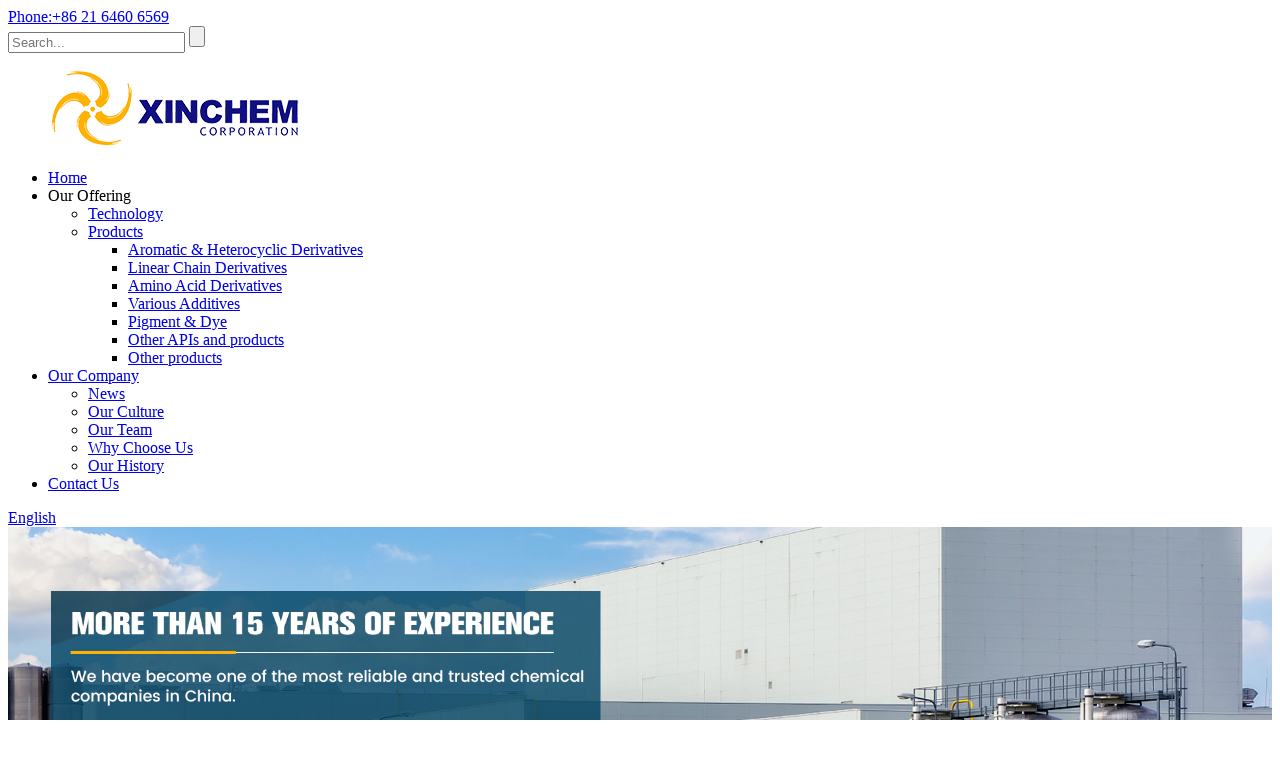

--- FILE ---
content_type: text/html
request_url: https://www.xinchem.com/fmoc-l-methionine/
body_size: 9863
content:
<!DOCTYPE html>
<html dir="ltr" lang="en">
<head>
<meta charset="UTF-8"/>
<meta http-equiv="Content-Type" content="text/html; charset=UTF-8" />
<title>China Fmoc L Methionine Manufacturer and Supplier, Factory Exporter | Xinchem</title>


<meta name="viewport" content="width=device-width,initial-scale=1,minimum-scale=1,maximum-scale=1,user-scalable=no">
<link rel="apple-touch-icon-precomposed" href="">
<meta name="format-detection" content="telephone=no">
<meta name="apple-mobile-web-app-capable" content="yes">
<meta name="apple-mobile-web-app-status-bar-style" content="black">
<link href="//cdn.globalso.com/xinchem/style/global/style.css" rel="stylesheet" onload="this.onload=null;this.rel='stylesheet'">
<link href="//cdn.globalso.com/xinchem/style/public/public.css" rel="stylesheet" onload="this.onload=null;this.rel='stylesheet'">

<link rel="shortcut icon" href="https://www.xinchem.com/uploads/logo1.png" />
<meta name="description" content="Looking for a reliable China manufacturer, supplier, and factory of Fmoc L Methionine? Look no further than our trusted source. Buy with confidence!" />
<meta name="keywords" content="Fmoc L Methionine, amino acid derivatives, peptide synthesis, solid-phase synthesis, custom peptide synthesis, Methionine derivatives, chemical reagents, peptide coupling reagents" />


</head>
<body>
<div class="container">
    <!-- web_head start -->
    <header class=" web_head">
    <section class="top_bar">
      <div class="layout">
        <div class="head_phone"><a href="tel:+86 21 6460 6569">Phone:+86 21 6460 6569</a></div>
   <!--     <div class="head-search">-->
   <!--        <form action="/search.php" method="get">-->
   <!--         <input class="search-btn" type="submit" value="" />-->
			<!--<input type="hidden" name="cat" value="490"/>-->
   <!--         <input class="search-ipt" name="s" placeholder="Search..." />-->
   <!--       </form>  -->
   <!--     </div>-->
      </div>
    </section>
    
    <div class="layout">
        <div class="head-search  products-search head-searchs">
           <form action="/search.php" method="get">
                 <input class="search-ipt" name="s" placeholder="Search..." />
        
			<input type="hidden" name="cat" value="490"/>
			    <input class="search-btn" type="submit" value="" id="searchsubmit" />
          
          </form>  
        </div>
        
    </div>
    
    <div class="head_layout layout">
      <figure class="logo"> <a href="https://www.xinchem.com/">			<img src="https://www.xinchem.com/uploads/logo2.png" alt="logo2">
				</a></figure>
      <nav class="nav_wrap">
        <ul class="head_nav">
          <li><a href="/">Home</a></li>
<li><a>Our Offering</a>
<ul class="sub-menu">
	<li><a href="https://www.xinchem.com/technology/">Technology</a></li>
	<li><a href="https://www.xinchem.com/products/">Products</a>
	<ul class="sub-menu">
		<li><a href="https://www.xinchem.com/aromatic-heterocyclic-derivatives/">Aromatic &#038; Heterocyclic Derivatives</a></li>
		<li><a href="https://www.xinchem.com/linear-chain-derivatives/">Linear Chain Derivatives</a></li>
		<li><a href="https://www.xinchem.com/amino-acid-derivatives/">Amino Acid Derivatives</a></li>
		<li><a href="https://www.xinchem.com/various-additives/">Various Additives</a></li>
		<li><a href="https://www.xinchem.com/pigment-dye/">Pigment &#038; Dye</a></li>
		<li><a href="https://www.xinchem.com/other-apis-and-products/">Other APIs and products</a></li>
		<li><a href="https://www.xinchem.com/other-products/">Other products</a></li>
	</ul>
</li>
</ul>
</li>
<li><a href="https://www.xinchem.com/about-us/">Our Company</a>
<ul class="sub-menu">
	<li><a href="/news/">News</a></li>
	<li><a href="/about-us/#culture">Our Culture</a></li>
	<li><a href="/about-us/#team">Our Team</a></li>
	<li><a href="/about-us/#why">Why Choose Us</a></li>
	<li><a href="/about-us/#history">Our History</a></li>
</ul>
</li>
<li><a href="https://www.xinchem.com/contact-us/">Contact Us</a></li>
        </ul>
        <!--change-language-->
          <div class="change-language ensemble">
  <div class="change-language-info">
    <div class="change-language-title medium-title">
       <div class="language-flag language-flag-en"><a href="https://www.xinchem.com/"><b class="country-flag"></b><span>English</span> </a></div>
       <b class="language-icon"></b> 
    </div>
	<div class="change-language-cont sub-content">
        <div class="empty"></div>
    </div>
  </div>
</div>
<!--theme438--> 
          <!--change-language theme438--> 
      </nav>
    </div>
  </header>
    <!--// web_head end -->            <section class='tag_banner'>
            <a href="/about-us/">
                <img width="100%" height="auto" src="https://www.xinchem.com/uploads/banner3.jpg" alt="Electrolyte Additive">
            </a>
        </section>
        <section class="global_page">
        <section class="layout">
            <ul class="global_path_nav">
                <li><a>Getting started</a></li>
                <li><a>Fmoc L Methionine</a></li>
            </ul>
            <section class="global_section global_section01">
                <h1 class="global_title">Fmoc L Methionine: High-Quality Amino Acid for Research and Industrial Applications</h1>
                <p>
                    As a leading manufacturer and supplier, Xinchem Corporation is proud to present our top-quality product, Fmoc L Methionine. Our factory located in China, utilizes advanced technology in the production of this high-purity amino acid, ensuring that each batch meets the highest standards of quality.

Fmoc L Methionine is a widely used amino acid that has numerous applications in synthesis and biology research. It has been widely recognized for its role in protein synthesis and is an important precursor for the synthesis of S-adenosyl-L-methionine (SAM), a primary methyl donor for various reactions.

Our product has undergone rigorous quality control measures, ensuring its purity and stability. It is also available in various quantities to meet the specific needs of our customers.

Xinchem Corporation is committed to providing top-quality products to meet the requirements of customers in diverse industries. We strive to deliver superior performance, reliability, and exceptional customer service. We invite you to purchase Fmoc L Methionine and experience quality like never before.                </p>

            </section>
            <section class="global_section global_section02">
                <h3 class="global_title">Related Products</h3>
                <div class="global_top_products flex_wrap">
                    <div class="global_leftpd global_product phref">
                                                <figure><a href="https://www.xinchem.com/fmoc-d-allo-ile-oh-cas-118904-37-3-product/" title="FMOC-D-ALLO-ILE-OH (CAS# 118904-37-3)"><div class="img"><img src="https://www.xinchem.com/uploads/FMOCDALLOILEOH.png" alt="FMOCDALLOILEOH"><a class="fancybox pd_icon" href="https://www.xinchem.com/uploads/FMOCDALLOILEOH.png" data-fancybox-group="gallery" title="FMOCDALLOILEOH"></a></div></a><figcaption><h2 style="margin-top: 15px;"><a href="https://www.xinchem.com/fmoc-d-allo-ile-oh-cas-118904-37-3-product/" title="FMOC-D-ALLO-ILE-OH (CAS# 118904-37-3)">FMOC-D-ALLO-ILE-OH (CAS# 118904-37-3)</a></h2><a href="https://www.xinchem.com/fmoc-d-allo-ile-oh-cas-118904-37-3-product/" title="FMOC-D-ALLO-ILE-OH (CAS# 118904-37-3)" class="global_toppd_btn">Read More</a></figcaption></figure>
                    </div>
                    <div class="global_rightpd flex_wrap">
                                                    <div class="global_product">
                                <figure>
                                    <div class="img">
                                        <a href="https://www.xinchem.com/fmoc-met-oh-cas-112883-40-6-product/" title="Fmoc-Met-OH (CAS# 112883-40-6)"><img src="https://www.xinchem.com/uploads/FmocMetOH.png" alt="FmocMetOH"><a class="fancybox pd_icon" href="https://www.xinchem.com/uploads/FmocMetOH.png" data-fancybox-group="gallery" title="FmocMetOH" data-fancybox-group="gallery"></a></a></div>
                                    <figcaption>
                                        <h2 style="margin-top: 8px;height:36px!important;line-height:18px!important;overflow:hidden"><a style=""  href="https://www.xinchem.com/fmoc-met-oh-cas-112883-40-6-product/" title="Fmoc-Met-OH (CAS# 112883-40-6)">Fmoc-Met-OH (CAS# 112883-40-6)</a></h2>
                                    </figcaption>
                                </figure>
                            </div>
                                                    <div class="global_product">
                                <figure>
                                    <div class="img">
                                        <a href="https://www.xinchem.com/fmoc-l-methionine-cas-71989-28-1-product/" title="Fmoc-L-Methionine (CAS# 71989-28-1)"><img src="https://www.xinchem.com/uploads/Fmoc-L-Methionine.jpg" alt="Fmoc-L-Methionine"><a class="fancybox pd_icon" href="https://www.xinchem.com/uploads/Fmoc-L-Methionine.jpg" data-fancybox-group="gallery" title="Fmoc-L-Methionine" data-fancybox-group="gallery"></a></a></div>
                                    <figcaption>
                                        <h2 style="margin-top: 8px;height:36px!important;line-height:18px!important;overflow:hidden"><a style=""  href="https://www.xinchem.com/fmoc-l-methionine-cas-71989-28-1-product/" title="Fmoc-L-Methionine (CAS# 71989-28-1)">Fmoc-L-Methionine (CAS# 71989-28-1)</a></h2>
                                    </figcaption>
                                </figure>
                            </div>
                                                    <div class="global_product">
                                <figure>
                                    <div class="img">
                                        <a href="https://www.xinchem.com/n-acetyl-l-methionine-product/" title="N-Acetyl-L-methionine"><img src="https://www.xinchem.com/uploads/NAcetylLmethionine.png" alt=""><a class="fancybox pd_icon" href="https://www.xinchem.com/uploads/NAcetylLmethionine.png" data-fancybox-group="gallery" title="" data-fancybox-group="gallery"></a></a></div>
                                    <figcaption>
                                        <h2 style="margin-top: 8px;height:36px!important;line-height:18px!important;overflow:hidden"><a style=""  href="https://www.xinchem.com/n-acetyl-l-methionine-product/" title="N-Acetyl-L-methionine">N-Acetyl-L-methionine</a></h2>
                                    </figcaption>
                                </figure>
                            </div>
                                                    <div class="global_product">
                                <figure>
                                    <div class="img">
                                        <a href="https://www.xinchem.com/boc-l-methionine-product/" title="BOC-L-Methionine"><img src="https://www.xinchem.com/uploads/BOCLMethionine.png" alt=""><a class="fancybox pd_icon" href="https://www.xinchem.com/uploads/BOCLMethionine.png" data-fancybox-group="gallery" title="" data-fancybox-group="gallery"></a></a></div>
                                    <figcaption>
                                        <h2 style="margin-top: 8px;height:36px!important;line-height:18px!important;overflow:hidden"><a style=""  href="https://www.xinchem.com/boc-l-methionine-product/" title="BOC-L-Methionine">BOC-L-Methionine</a></h2>
                                    </figcaption>
                                </figure>
                            </div>
                                                    <div class="global_product">
                                <figure>
                                    <div class="img">
                                        <a href="https://www.xinchem.com/n-cbz-l-methionine-cas-1152-62-1-product/" title="N-Cbz-L-methionine (CAS# 1152-62-1)"><img src="https://www.xinchem.com/uploads/NCbzLmethionine.png" alt="NCbzLmethionine"><a class="fancybox pd_icon" href="https://www.xinchem.com/uploads/NCbzLmethionine.png" data-fancybox-group="gallery" title="NCbzLmethionine" data-fancybox-group="gallery"></a></a></div>
                                    <figcaption>
                                        <h2 style="margin-top: 8px;height:36px!important;line-height:18px!important;overflow:hidden"><a style=""  href="https://www.xinchem.com/n-cbz-l-methionine-cas-1152-62-1-product/" title="N-Cbz-L-methionine (CAS# 1152-62-1)">N-Cbz-L-methionine (CAS# 1152-62-1)</a></h2>
                                    </figcaption>
                                </figure>
                            </div>
                                                    <div class="global_product">
                                <figure>
                                    <div class="img">
                                        <a href="https://www.xinchem.com/l-methionine-methyl-ester-hydrochloride%ef%bc%88cas-2491-18-1-product/" title="L-Methionine methyl ester hydrochloride（CAS# 2491-18-1)"><img src="https://www.xinchem.com/uploads/LMethioninemethylesterhydrochloride.png" alt="LMethioninemethylesterhydrochloride"><a class="fancybox pd_icon" href="https://www.xinchem.com/uploads/LMethioninemethylesterhydrochloride.png" data-fancybox-group="gallery" title="LMethioninemethylesterhydrochloride" data-fancybox-group="gallery"></a></a></div>
                                    <figcaption>
                                        <h2 style="margin-top: 8px;height:36px!important;line-height:18px!important;overflow:hidden"><a style=""  href="https://www.xinchem.com/l-methionine-methyl-ester-hydrochloride%ef%bc%88cas-2491-18-1-product/" title="L-Methionine methyl ester hydrochloride（CAS# 2491-18-1)">L-Methionine methyl ester hydrochloride（CAS# 2491-18-1)</a></h2>
                                    </figcaption>
                                </figure>
                            </div>
                                            </div>
                </div>
            </section>
                            <section class="global_section global_advertisement">

                    <a href="/products/">
                        <img width="100%" height="auto" src="https://www.xinchem.com/uploads/banner4.jpg" alt="Linear Chain Derivatives">
                    </a>
                </section>
                        <section class="global_section global_sell_product">
                <h3 class="global_title">Top Selling Products</h3>
                <ul class="global_featuredpd flex_wrap">
                                            <li class="global_featureed_item">
                            <figure>
                                <div class="img">
                                    <a href="https://www.xinchem.com/pimelic-acidcas111-16-0-product/" title="Pimelic acid(CAS#111-16-0)"><img src="https://www.xinchem.com/uploads/Pimelic-acid.jpg" alt="Pimelic acid"><a class="fancybox pd_icon" href="https://www.xinchem.com/uploads/Pimelic-acid.jpg" data-fancybox-group="gallery" title="Pimelic acid" data-fancybox-group="gallery"></a></a>
                                </div>
                                <figcaption>
                                    <h2 style="margin-top: 8px;height:36px!important;line-height:18px!important;overflow:hidden">
                                        <a style="height:36px!important;line-height:18px!important;overflow:hidden"  href="https://www.xinchem.com/pimelic-acidcas111-16-0-product/" title="Pimelic acid(CAS#111-16-0)">Pimelic acid(CAS#111-16-0)</a>
                                    </h2>
                                </figcaption>
                            </figure>
                        </li>
                                            <li class="global_featureed_item">
                            <figure>
                                <div class="img">
                                    <a href="https://www.xinchem.com/3-chloro-4-fluorotoluenecas1513-25-3-product/" title="3-chloro-4-fluorotoluene(CAS#1513-25-3)"><img src="https://www.xinchem.com/uploads/3-chloro-4-fluorotoluene.png" alt="3-chloro-4-fluorotoluene"><a class="fancybox pd_icon" href="https://www.xinchem.com/uploads/3-chloro-4-fluorotoluene.png" data-fancybox-group="gallery" title="3-chloro-4-fluorotoluene" data-fancybox-group="gallery"></a></a>
                                </div>
                                <figcaption>
                                    <h2 style="margin-top: 8px;height:36px!important;line-height:18px!important;overflow:hidden">
                                        <a style="height:36px!important;line-height:18px!important;overflow:hidden"  href="https://www.xinchem.com/3-chloro-4-fluorotoluenecas1513-25-3-product/" title="3-chloro-4-fluorotoluene(CAS#1513-25-3)">3-chloro-4-fluorotoluene(CAS#1513-25-3)</a>
                                    </h2>
                                </figcaption>
                            </figure>
                        </li>
                                            <li class="global_featureed_item">
                            <figure>
                                <div class="img">
                                    <a href="https://www.xinchem.com/red-23-cas-85-86-9-product/" title="Solvent Red 23 CAS 85-86-9"><img src="https://www.xinchem.com/uploads/Red-23.jpg" alt="Red 23"><a class="fancybox pd_icon" href="https://www.xinchem.com/uploads/Red-23.jpg" data-fancybox-group="gallery" title="Red 23" data-fancybox-group="gallery"></a></a>
                                </div>
                                <figcaption>
                                    <h2 style="margin-top: 8px;height:36px!important;line-height:18px!important;overflow:hidden">
                                        <a style="height:36px!important;line-height:18px!important;overflow:hidden"  href="https://www.xinchem.com/red-23-cas-85-86-9-product/" title="Solvent Red 23 CAS 85-86-9">Solvent Red 23 CAS 85-86-9</a>
                                    </h2>
                                </figcaption>
                            </figure>
                        </li>
                                            <li class="global_featureed_item">
                            <figure>
                                <div class="img">
                                    <a href="https://www.xinchem.com/345-trifluorobromobenzene-product/" title="3,4,5-Trifluorobromobenzene"><img src="https://www.xinchem.com/uploads/345Trifluorobromobenzene.png" alt=""><a class="fancybox pd_icon" href="https://www.xinchem.com/uploads/345Trifluorobromobenzene.png" data-fancybox-group="gallery" title="" data-fancybox-group="gallery"></a></a>
                                </div>
                                <figcaption>
                                    <h2 style="margin-top: 8px;height:36px!important;line-height:18px!important;overflow:hidden">
                                        <a style="height:36px!important;line-height:18px!important;overflow:hidden"  href="https://www.xinchem.com/345-trifluorobromobenzene-product/" title="3,4,5-Trifluorobromobenzene">3,4,5-Trifluorobromobenzene</a>
                                    </h2>
                                </figcaption>
                            </figure>
                        </li>
                                            <li class="global_featureed_item">
                            <figure>
                                <div class="img">
                                    <a href="https://www.xinchem.com/cloprostenol-sodiumcas55028-72-3-product/" title="Cloprostenol sodium(CAS#55028-72-3)"><img src="https://www.xinchem.com/uploads/Cloprostenol-sodium.jpg" alt="Cloprostenol sodium"><a class="fancybox pd_icon" href="https://www.xinchem.com/uploads/Cloprostenol-sodium.jpg" data-fancybox-group="gallery" title="Cloprostenol sodium" data-fancybox-group="gallery"></a></a>
                                </div>
                                <figcaption>
                                    <h2 style="margin-top: 8px;height:36px!important;line-height:18px!important;overflow:hidden">
                                        <a style="height:36px!important;line-height:18px!important;overflow:hidden"  href="https://www.xinchem.com/cloprostenol-sodiumcas55028-72-3-product/" title="Cloprostenol sodium(CAS#55028-72-3)">Cloprostenol sodium(CAS#55028-72-3)</a>
                                    </h2>
                                </figcaption>
                            </figure>
                        </li>
                                            <li class="global_featureed_item">
                            <figure>
                                <div class="img">
                                    <a href="https://www.xinchem.com/2-chloro-6-fluorobenzaldehyde-product/" title="2-Chloro-6-Fluorobenzaldehyde"><img src="https://www.xinchem.com/uploads/2Chloro6Fluorobenzaldehyde.png" alt=""><a class="fancybox pd_icon" href="https://www.xinchem.com/uploads/2Chloro6Fluorobenzaldehyde.png" data-fancybox-group="gallery" title="" data-fancybox-group="gallery"></a></a>
                                </div>
                                <figcaption>
                                    <h2 style="margin-top: 8px;height:36px!important;line-height:18px!important;overflow:hidden">
                                        <a style="height:36px!important;line-height:18px!important;overflow:hidden"  href="https://www.xinchem.com/2-chloro-6-fluorobenzaldehyde-product/" title="2-Chloro-6-Fluorobenzaldehyde">2-Chloro-6-Fluorobenzaldehyde</a>
                                    </h2>
                                </figcaption>
                            </figure>
                        </li>
                                            <li class="global_featureed_item">
                            <figure>
                                <div class="img">
                                    <a href="https://www.xinchem.com/2-amino-5-chloro-4-picoline-product/" title="2-Amino-5-chloro-4-picoline"><img src="https://www.xinchem.com/uploads/2Amino5chloro4picoline.png" alt=""><a class="fancybox pd_icon" href="https://www.xinchem.com/uploads/2Amino5chloro4picoline.png" data-fancybox-group="gallery" title="" data-fancybox-group="gallery"></a></a>
                                </div>
                                <figcaption>
                                    <h2 style="margin-top: 8px;height:36px!important;line-height:18px!important;overflow:hidden">
                                        <a style="height:36px!important;line-height:18px!important;overflow:hidden"  href="https://www.xinchem.com/2-amino-5-chloro-4-picoline-product/" title="2-Amino-5-chloro-4-picoline">2-Amino-5-chloro-4-picoline</a>
                                    </h2>
                                </figcaption>
                            </figure>
                        </li>
                                            <li class="global_featureed_item">
                            <figure>
                                <div class="img">
                                    <a href="https://www.xinchem.com/2-6-dichlorophenylhydrazine-hydrochloride%ef%bc%88cas-50709-36-9-product/" title="2 6-Dichlorophenylhydrazine hydrochloride（CAS# 50709-36-9)"><img src="https://www.xinchem.com/uploads/26Dichlorophenylhydrazinehydrochloride.png" alt="26Dichlorophenylhydrazinehydrochloride"><a class="fancybox pd_icon" href="https://www.xinchem.com/uploads/26Dichlorophenylhydrazinehydrochloride.png" data-fancybox-group="gallery" title="26Dichlorophenylhydrazinehydrochloride" data-fancybox-group="gallery"></a></a>
                                </div>
                                <figcaption>
                                    <h2 style="margin-top: 8px;height:36px!important;line-height:18px!important;overflow:hidden">
                                        <a style="height:36px!important;line-height:18px!important;overflow:hidden"  href="https://www.xinchem.com/2-6-dichlorophenylhydrazine-hydrochloride%ef%bc%88cas-50709-36-9-product/" title="2 6-Dichlorophenylhydrazine hydrochloride（CAS# 50709-36-9)">2 6-Dichlorophenylhydrazine hydrochloride（CAS# 50709-36-9)</a>
                                    </h2>
                                </figcaption>
                            </figure>
                        </li>
                                            <li class="global_featureed_item">
                            <figure>
                                <div class="img">
                                    <a href="https://www.xinchem.com/isoamyl-salicylatecas34377-38-3-product/" title="Isoamyl salicylate(CAS#34377-38-3)"><img src="https://www.xinchem.com/uploads/Isoamyl-salicylate.gif" alt="Isoamyl salicylate"><a class="fancybox pd_icon" href="https://www.xinchem.com/uploads/Isoamyl-salicylate.gif" data-fancybox-group="gallery" title="Isoamyl salicylate" data-fancybox-group="gallery"></a></a>
                                </div>
                                <figcaption>
                                    <h2 style="margin-top: 8px;height:36px!important;line-height:18px!important;overflow:hidden">
                                        <a style="height:36px!important;line-height:18px!important;overflow:hidden"  href="https://www.xinchem.com/isoamyl-salicylatecas34377-38-3-product/" title="Isoamyl salicylate(CAS#34377-38-3)">Isoamyl salicylate(CAS#34377-38-3)</a>
                                    </h2>
                                </figcaption>
                            </figure>
                        </li>
                                            <li class="global_featureed_item">
                            <figure>
                                <div class="img">
                                    <a href="https://www.xinchem.com/coh29cas1190932-38-7-product/" title="COH29(CAS#1190932-38-7)"><img src="https://www.xinchem.com/uploads/COH29.png" alt="COH29"><a class="fancybox pd_icon" href="https://www.xinchem.com/uploads/COH29.png" data-fancybox-group="gallery" title="COH29" data-fancybox-group="gallery"></a></a>
                                </div>
                                <figcaption>
                                    <h2 style="margin-top: 8px;height:36px!important;line-height:18px!important;overflow:hidden">
                                        <a style="height:36px!important;line-height:18px!important;overflow:hidden"  href="https://www.xinchem.com/coh29cas1190932-38-7-product/" title="COH29(CAS#1190932-38-7)">COH29(CAS#1190932-38-7)</a>
                                    </h2>
                                </figcaption>
                            </figure>
                        </li>
                                            <li class="global_featureed_item">
                            <figure>
                                <div class="img">
                                    <a href="https://www.xinchem.com/2-methylphenethyl-alcoholcas19819-98-8-product/" title="2-Methylphenethyl alcohol(CAS#19819-98-8)"><img src="https://www.xinchem.com/uploads/2-Methylphenethyl-alcohol.jpg" alt="2-Methylphenethyl alcohol"><a class="fancybox pd_icon" href="https://www.xinchem.com/uploads/2-Methylphenethyl-alcohol.jpg" data-fancybox-group="gallery" title="2-Methylphenethyl alcohol" data-fancybox-group="gallery"></a></a>
                                </div>
                                <figcaption>
                                    <h2 style="margin-top: 8px;height:36px!important;line-height:18px!important;overflow:hidden">
                                        <a style="height:36px!important;line-height:18px!important;overflow:hidden"  href="https://www.xinchem.com/2-methylphenethyl-alcoholcas19819-98-8-product/" title="2-Methylphenethyl alcohol(CAS#19819-98-8)">2-Methylphenethyl alcohol(CAS#19819-98-8)</a>
                                    </h2>
                                </figcaption>
                            </figure>
                        </li>
                                            <li class="global_featureed_item">
                            <figure>
                                <div class="img">
                                    <a href="https://www.xinchem.com/1-cyclohexylethanolcas1193-81-3-product/" title="1-Cyclohexylethanol(CAS#1193-81-3)"><img src="https://www.xinchem.com/uploads/1-Cyclohexylethanol.png" alt="1-Cyclohexylethanol"><a class="fancybox pd_icon" href="https://www.xinchem.com/uploads/1-Cyclohexylethanol.png" data-fancybox-group="gallery" title="1-Cyclohexylethanol" data-fancybox-group="gallery"></a></a>
                                </div>
                                <figcaption>
                                    <h2 style="margin-top: 8px;height:36px!important;line-height:18px!important;overflow:hidden">
                                        <a style="height:36px!important;line-height:18px!important;overflow:hidden"  href="https://www.xinchem.com/1-cyclohexylethanolcas1193-81-3-product/" title="1-Cyclohexylethanol(CAS#1193-81-3)">1-Cyclohexylethanol(CAS#1193-81-3)</a>
                                    </h2>
                                </figcaption>
                            </figure>
                        </li>
                                    </ul>
            </section>
                        <section class="global_section global_related_tab_container">
                <ul class="global_tabs">
                                            <li class="active"><i></i>Related Blog</li><li><i></i>Reviews</li>
                                                                            </ul>
                <div class="global_tab_container">
                                            <div class="global_rela_wrap global_relanews_wrap show_wrap">
                            <ul class="global_related_items flex_wrap global_related_columus">
                                                                    <li class="global_related_columu">
                                        <h3 class="related_title"><a href="https://www.xinchem.com/news/9-hydroxynonanoic-acid-cas-3788-56-5-data-analysis/"  title="9-Hydroxynonanoic Acid (CAS 3788-56-5) Data Analysis">9-Hydroxynonanoic Acid (CAS 3788-56-5) Data Analysis</a></h3>
                                        <div class="related_info">9-Hydroxynonanoic Acid (CAS 3788-56-5)
Data Analysis
I. Global Market Trends
9-Hydroxynonanoic Acid is a key long-chain hydroxy fatty acid widely used in pharmaceuticals, cosmetics, biomaterials, a...</div>
                                    </li>
                                                                    <li class="global_related_columu">
                                        <h3 class="related_title"><a href="https://www.xinchem.com/news/international-market-analysis-of-ethyl-acetate-cas-141-78-6/"  title="International Market Analysis of Ethyl Acetate (CAS# 141-78-6)">International Market Analysis of Ethyl Acetate (CAS# 141-78-6)</a></h3>
                                        <div class="related_info">Ethyl acetate (CAS# 141-78-6), a widely used solvent and ester, is a cornerstone of the pharmaceutical, chemical, and food industries. Known for its low toxicity, pleasant odor, and excellent solve...</div>
                                    </li>
                                                                    <li class="global_related_columu">
                                        <h3 class="related_title"><a href="https://www.xinchem.com/news/delta-damascone-a-rising-star-in-the-european-and-russian-perfume-markets/"  title="Delta Damascone: A Rising Star in the European and Russian Perfume Markets">Delta Damascone: A Rising Star in the European and Russian Perfume Markets</a></h3>
                                        <div class="related_info">In recent months, Delta Damascone, a synthetic fragrance compound identified by its chemical formula 57378-68-4, has been making waves in the European and Russian perfume markets. Known for its uni...</div>
                                    </li>
                                                                    <li class="global_related_columu">
                                        <h3 class="related_title"><a href="https://www.xinchem.com/news/pharmaceutical-intermediates-and-fine-chemicals-the-outstanding-fields-of-www-xinchem-com/"  title="Pharmaceutical Intermediates and Fine Chemicals: The Outstanding Fields of www.xinchem.com">Pharmaceutical Intermediates and Fine Chemicals: The Outstanding Fields of www.xinchem.com</a></h3>
                                        <div class="related_info">At XinChem, we have been deeply immersed in the chemical industry and have emerged as a frontrunner, leveraging our proficiency in two pivotal domains: pharmaceutical intermediates and fine chemica...</div>
                                    </li>
                                                                    <li class="global_related_columu">
                                        <h3 class="related_title"><a href="https://www.xinchem.com/news/pharmaceutical-market-update-innovation-in-hydrazine-derivatives/"  title="Pharmaceutical Market Update: Innovation in Hydrazine Derivatives">Pharmaceutical Market Update: Innovation in Hydrazine Derivatives</a></h3>
                                        <div class="related_info">The growing pharmaceutical market has led to significant progress in the development of hydrazine derivatives, especially 1-benzyl-1-phenylhydrazine (CAS 614-31-3). This compound has attracted much...</div>
                                    </li>
                                                                    <li class="global_related_columu">
                                        <h3 class="related_title"><a href="https://www.xinchem.com/news/medicinal-flavors-and-fragrances-middle-marketfocus-on-the-united-statesswitzerland-and-europe-3544-25-0-4-aminobenzyl-cyanide/"  title="Medicinal flavors and fragrances middle market:focus on the United States,Switzerland and Europe 3544-25-0 (4-Aminobenzyl cyanide)">Medicinal flavors and fragrances middle market:focus on the United States,Switzerland and Europe 3544-25-0 (4-Aminobenzyl cyanide)</a></h3>
                                        <div class="related_info">The pharmaceutical industry is a complex and multifaceted industry that plays a vital role in healthcare. Among the various ingredients that contribute to the potency and appeal of medicines, flavo...</div>
                                    </li>
                                                            </ul>
                        </div>
                                                <div class="global_rela_wrap global_relareview_wrap ">
                            <ul class="global_related_items flex_wrap global_related_columus">
                                
                                                                    <li class="global_related_item global_related_columu">
                                        <h4 class="related_title"><i class="fa_icontw"></i>
                                            <a  title="">Esther<span style='font-size:14px;font-weight:400;'> 2023.03.30 15:53:11</span></a>
                                            <span class="re_star">
                                                <img src="//cdn.globalso.com/img/star01.png" alt="">
                                                <img src="//cdn.globalso.com/img/star01.png" alt="">
                                                <img src="//cdn.globalso.com/img/star01.png" alt="">
                                                <img src="//cdn.globalso.com/img/star01.png" alt="">
                                                <img src="//cdn.globalso.com/img/star01.png" alt=""></span></h4><div class="related_info"> Product variety is complete, good quality and inexpensive, the delivery is fast and transport is security, very good, we are happy to cooperate with a reputable company!</div>
                                    </li>
                                                                    <li class="global_related_item global_related_columu">
                                        <h4 class="related_title"><i class="fa_icontw"></i>
                                            <a  title="">Rigoberto Boler<span style='font-size:14px;font-weight:400;'> 2023.03.24 23:42:52</span></a>
                                            <span class="re_star">
                                                <img src="//cdn.globalso.com/img/star01.png" alt="">
                                                <img src="//cdn.globalso.com/img/star01.png" alt="">
                                                <img src="//cdn.globalso.com/img/star01.png" alt="">
                                                <img src="//cdn.globalso.com/img/star01.png" alt="">
                                                <img src="//cdn.globalso.com/img/star01.png" alt=""></span></h4><div class="related_info"> In our cooperated wholesalers, this company has the best quality and reasonable price, they are our first choice.</div>
                                    </li>
                                                                    <li class="global_related_item global_related_columu">
                                        <h4 class="related_title"><i class="fa_icontw"></i>
                                            <a  title="">Naomi<span style='font-size:14px;font-weight:400;'> 2023.03.07 15:36:29</span></a>
                                            <span class="re_star">
                                                <img src="//cdn.globalso.com/img/star01.png" alt="">
                                                <img src="//cdn.globalso.com/img/star01.png" alt="">
                                                <img src="//cdn.globalso.com/img/star01.png" alt="">
                                                <img src="//cdn.globalso.com/img/star01.png" alt="">
                                                <img src="//cdn.globalso.com/img/star01.png" alt=""></span></h4><div class="related_info"> As a veteran of this industry, we can say that the company can be a leader in the industry, select them is right.</div>
                                    </li>
                                                                    <li class="global_related_item global_related_columu">
                                        <h4 class="related_title"><i class="fa_icontw"></i>
                                            <a  title="">Lesley<span style='font-size:14px;font-weight:400;'> 2023.02.19 22:06:00</span></a>
                                            <span class="re_star">
                                                <img src="//cdn.globalso.com/img/star01.png" alt="">
                                                <img src="//cdn.globalso.com/img/star01.png" alt="">
                                                <img src="//cdn.globalso.com/img/star01.png" alt="">
                                                <img src="//cdn.globalso.com/img/star01.png" alt="">
                                                <img src="//cdn.globalso.com/img/star01.png" alt=""></span></h4><div class="related_info"> The goods are very perfect and the company sales manager is warmful, we  will come to this company to purchase next time.</div>
                                    </li>
                                                                    <li class="global_related_item global_related_columu">
                                        <h4 class="related_title"><i class="fa_icontw"></i>
                                            <a  title="">Marjorie<span style='font-size:14px;font-weight:400;'> 2023.02.17 01:19:53</span></a>
                                            <span class="re_star">
                                                <img src="//cdn.globalso.com/img/star01.png" alt="">
                                                <img src="//cdn.globalso.com/img/star01.png" alt="">
                                                <img src="//cdn.globalso.com/img/star01.png" alt="">
                                                <img src="//cdn.globalso.com/img/star01.png" alt="">
                                                <img src="//cdn.globalso.com/img/star01.png" alt=""></span></h4><div class="related_info"> The customer service staff is very patient and has a positive and progressive attitude to our interest, so that we can have a comprehensive understanding of the product and finally we reached an agreement, thanks!</div>
                                    </li>
                                                                    <li class="global_related_item global_related_columu">
                                        <h4 class="related_title"><i class="fa_icontw"></i>
                                            <a  title="">Carol<span style='font-size:14px;font-weight:400;'> 2023.01.18 06:28:58</span></a>
                                            <span class="re_star">
                                                <img src="//cdn.globalso.com/img/star01.png" alt="">
                                                <img src="//cdn.globalso.com/img/star01.png" alt="">
                                                <img src="//cdn.globalso.com/img/star01.png" alt="">
                                                <img src="//cdn.globalso.com/img/star01.png" alt="">
                                                <img src="//cdn.globalso.com/img/star01.png" alt=""></span></h4><div class="related_info"> We feel easy to cooperate with this company, the supplier is very responsible, thanks.There will be more in-depth cooperation.</div>
                                    </li>
                                
                            </ul>
                        </div>
                                                                            </div>
            </section>
            <section class="global_section global_related_serach">
                <h3 class="global_title">related search</h3>
                <ul class="global_research">
                    <li><a href="https://www.xinchem.com/cas-54423-47-1/" title="Cas 54423 47 1">Cas 54423 47 1</a></li>
                    <li><a href="https://www.xinchem.com/d-cystine/" title="D Cystine">D Cystine</a></li>
                    <li><a href="https://www.xinchem.com/cas-18698-96-9/" title="Cas 18698 96 9">Cas 18698 96 9</a></li>
                    <li><a href="https://www.xinchem.com/corey-lactone-aldehyde-p-phenyl-benzoate/" title="(-)-Corey Lactone Aldehyde P-Phenyl Benzoate">(-)-Corey Lactone Aldehyde P-Phenyl Benzoate</a></li>
                    <li><a href="https://www.xinchem.com/4-nitrophenylacetic-acid/" title="4 Nitrophenylacetic Acid">4 Nitrophenylacetic Acid</a></li>
                    <li><a href="https://www.xinchem.com/2-ethyl-1-butanol/" title="2 Ethyl 1 Butanol">2 Ethyl 1 Butanol</a></li>
                    <li><a href="https://www.xinchem.com/1237535-78-2/" title="1237535-78-2">1237535-78-2</a></li>
                    <li><a href="https://www.xinchem.com/97483-77-7/" title="97483-77-7">97483-77-7</a></li>
                    <li><a href="https://www.xinchem.com/cas-155206-00-1/" title="Cas 155206 00 1">Cas 155206 00 1</a></li>
                    <li><a href="https://www.xinchem.com/fmoc-pro-oh/" title="Fmoc Pro Oh">Fmoc Pro Oh</a></li>
                    <li><a href="https://www.xinchem.com/fluprostenol/" title="Fluprostenol">Fluprostenol</a></li>
                </ul>
            </section>
            <section class="global_section global_leave_message_container">
                <section class="global_message_wrap inquiry-form-wrap border_shadow">
                    <script type="text/javascript" src="//www.globalso.site/form.js"></script>
                </section>
            </section>
        </section>
    </section>
    <script src="//cdn.globalso.com/blog.js"></script>
    <link rel="stylesheet" type="text/css" href="//cdn.globalso.com/blog.css">
 <!-- web_footer start -->
 <footer class="web_footer">
    <ul class="foot_nav wow fadeInUpA" data-wow-delay="1s" data-wow-duration=".8s">
    <li><a href="https://www.xinchem.com/about-us/">Our Company</a></li>
<li><a href="https://www.xinchem.com/contact-us/">Contact Us</a></li>
    </ul>
    <div class="foot_bottom layout">
      <ul class="foot_contact wow fadeInUpA" data-wow-delay="1.3s" data-wow-duration=".8s">
        <li class="foot_email"><a href="mailto:xinchem@xinchem.com">xinchem@xinchem.com</a></li>       <li class="foot_address">485 Xingmei Rd.(Zhonghuan Tech. Park), Shanghai 200237, China</li>       <li class="foot_phone"><a href="tel:+86 21 6460 6569">Tel:+86 21 6460 6569</a></li>      </ul>
      <ul class="foot_sns wow fadeInUpA" data-wow-delay="1.5s" data-wow-duration=".8s">
       			<li><a target="_blank" href="https://www.facebook.com/profile.php?id=61552546465242"><img src="https://www.xinchem.com/uploads/facebook.png" alt="facebook"></a></li>
			<li><a target="_blank" href="https://www.linkedin.com/in/moy-cai-a00b74162/"><img src="https://www.xinchem.com/uploads/linkedin.png" alt="linkedin"></a></li>
			<li><a target="_blank" href="https://twitter.com/moy_cai22700"><img src="https://www.xinchem.com/uploads/twitter.png" alt="twitter"></a></li>
			<li><a target="_blank" href="https://www.youtube.com/@CaiMoy-te5gq"><img src="https://www.xinchem.com/uploads/youtube.png" alt="youtube"></a></li>
	      </ul>
 <div class="copyright wow fadeInUpA" data-wow-delay="1.7s" data-wow-duration=".8s">
								© Copyright - 2010-2024 : All Rights Reserved. 				<script type="text/javascript" src="//www.globalso.site/livechat.js"></script>		<a href="/sitemap.xml">Sitemap</a> - <a href="https://www.xinchem.com/">AMP Mobile</a>
<br><a href='https://www.xinchem.com/mpdcs/' title='MPDCS'>MPDCS</a>, 
<a href='https://www.xinchem.com/4-nitrophenylacetonitrile/' title='4 Nitrophenylacetonitrile'>4 Nitrophenylacetonitrile</a>, 
<a href='https://www.xinchem.com/cas-311810-76-1/' title='Cas 311810 76 1'>Cas 311810 76 1</a>, 
<a href='https://www.xinchem.com/cas-555-21-5/' title='Cas 555 21 5'>Cas 555 21 5</a>, 
<a href='https://www.xinchem.com/2-4-decadienal/' title='2-4-Decadienal'>2-4-Decadienal</a>, 
<a href='https://www.xinchem.com/39621-00-6/' title='39621-00-6'>39621-00-6</a>, 
	</div>   
   </div>
  </footer>
    <!--// web_footer end -->
   </div>
   <!--// container end -->
<aside class="scrollsidebar" id="scrollsidebar">
  <div class="side_content">
    <div class="side_list">
      <header class="hd"><img src="//cdn.globalso.com/title_pic.png" alt="Online Inquiry"/></header>
 <ul class="right_nav">

    <li >
         <div class="iconBox oln_ser"> 
             <img src='//cdn.globalso.com/xinchem/style/global/img/demo/emali.png' alt="email">
            <h4>E-mail</h4>
         </div>
         <div class="hideBox">
            <div class="hb">
               <h5>E-mail</h5>
               <div class="fonttalk">
                    <p><a href="mailto:xinchem@xinchem.com">xinchem@xinchem.com</a></p>                    <p><a href="mailto:"></a></p>                    
               </div>
               <div class="fonttalk">
                    
               </div>
            </div>
         </div>
      </li>

      <li>
         <div class="iconBox">
            <img src='//cdn.globalso.com/xinchem/style/global/img/demo/whatsapp.png'>
            <h4>Whatsapp</h4>
         </div>
         <div class="hideBox">
            <div class="hb">
               <h5>whatsapp</h5>
                <div class="fonttalk">
                    <p><a href="https://api.whatsapp.com/send?phone=8618049800532">8618049800532</a></p>               </div>
               <div class="fonttalk">
                    
               </div>
            </div>
         </div>
      </li>
<!--------------TOP按钮------------------>
    <li class="iconBoxa">
         <div class="iconBox top">
             <img src='//cdn.globalso.com/xinchem/style/global/img/demo/top1.png' alt="top1">
            <h4>Top</h4>
         </div>
    </li>

   </ul>
                  <div class="side_title"><a  class="close_btn"><span>x</span></a></div>
    </div>
  </div>
  <!--<div class="show_btn"></div>-->
</aside>
<div class="inquiry-pop-bd">
  <div class="inquiry-pop"> <i class="ico-close-pop" onClick="hideMsgPop();"></i> 
   <script type="text/javascript" src="//www.globalso.site/form.js"></script>
  </div>
</div>

<script type="text/javascript" src="//cdn.globalso.com/xinchem/style/global/js/jquery.min.js"></script> 
<script type="text/javascript" src="//cdn.globalso.com/xinchem/style/global/js/common.js"></script>
<script type="text/javascript" src="//cdn.globalso.com/xinchem/style/public/public.js"></script> 
<script src="https://sirius-it-site.lx.netease.com/site-sdk.js"></script><script type="text/javascript">__siteSDK__.setDefaultConfig({outerKey: 'keya53c5d0928c34602b2df1d23dc222ea4'});__siteSDK__.init();</script>
<!--[if lt IE 9]>
<script src="//cdn.globalso.com/xinchem/style/global/js/html5.js"></script>
<![endif]-->
<script>
function getCookie(name) {
    var arg = name + "=";
    var alen = arg.length;
    var clen = document.cookie.length;
    var i = 0;
    while (i < clen) {
        var j = i + alen;
        if (document.cookie.substring(i, j) == arg) return getCookieVal(j);
        i = document.cookie.indexOf(" ", i) + 1;
        if (i == 0) break;
    }
    return null;
}
function setCookie(name, value) {
    var expDate = new Date();
    var argv = setCookie.arguments;
    var argc = setCookie.arguments.length;
    var expires = (argc > 2) ? argv[2] : null;
    var path = (argc > 3) ? argv[3] : null;
    var domain = (argc > 4) ? argv[4] : null;
    var secure = (argc > 5) ? argv[5] : false;
    if (expires != null) {
        expDate.setTime(expDate.getTime() + expires);
    }
    document.cookie = name + "=" + escape(value) + ((expires == null) ? "": ("; expires=" + expDate.toUTCString())) + ((path == null) ? "": ("; path=" + path)) + ((domain == null) ? "": ("; domain=" + domain)) + ((secure == true) ? "; secure": "");
}
function getCookieVal(offset) {
    var endstr = document.cookie.indexOf(";", offset);
    if (endstr == -1) endstr = document.cookie.length;
    return unescape(document.cookie.substring(offset, endstr));
}

var firstshow = 0;
var cfstatshowcookie = getCookie('easyiit_stats');
if (cfstatshowcookie != 1) {
    a = new Date();
    h = a.getHours();
    m = a.getMinutes();
    s = a.getSeconds();
    sparetime = 1000 * 60 * 60 * 24 * 1 - (h * 3600 + m * 60 + s) * 1000 - 1;
    setCookie('easyiit_stats', 1, sparetime, '/');
    firstshow = 1;
}
if (!navigator.cookieEnabled) {
    firstshow = 0;
}
var referrer = escape(document.referrer);
var currweb = escape(location.href);
var screenwidth = screen.width;
var screenheight = screen.height;
var screencolordepth = screen.colorDepth;
$(function($){
   $.get("https://www.xinchem.com/statistic.php", { action:'stats_init', assort:0, referrer:referrer, currweb:currweb , firstshow:firstshow ,screenwidth:screenwidth, screenheight: screenheight, screencolordepth: screencolordepth, ranstr: Math.random()},function(data){}, "json");
			
});
</script>
 
<!-- Yandex.Metrika counter --> <script type="text/javascript" > (function(m,e,t,r,i,k,a){m[i]=m[i]||function(){(m[i].a=m[i].a||[]).push(arguments)}; m[i].l=1*new Date(); for (var j = 0; j < document.scripts.length; j++) {if (document.scripts[j].src === r) { return; }} k=e.createElement(t),a=e.getElementsByTagName(t)[0],k.async=1,k.src=r,a.parentNode.insertBefore(k,a)}) (window, document, "script", "https://mc.yandex.ru/metrika/tag.js", "ym"); ym(98939426, "init", { clickmap:true, trackLinks:true, accurateTrackBounce:true, webvisor:true }); </script> <noscript><div><img src="https://mc.yandex.ru/watch/98939426" style="position:absolute; left:-9999px;" alt="" /></div></noscript> <!-- /Yandex.Metrika counter -->


</body>
</html><!-- Globalso Cache file was created in 1.0453360080719 seconds, on 17-05-25 1:03:08 -->